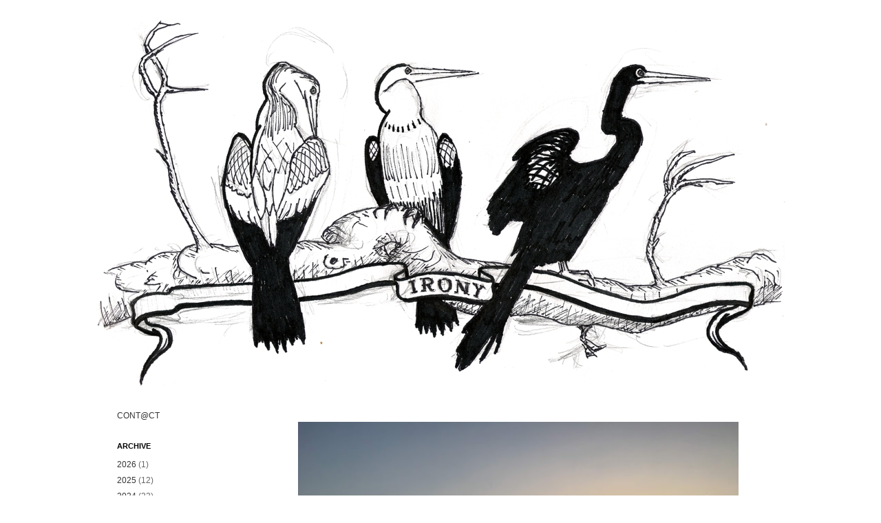

--- FILE ---
content_type: text/html; charset=utf-8
request_url: https://www.google.com/recaptcha/api2/aframe
body_size: 268
content:
<!DOCTYPE HTML><html><head><meta http-equiv="content-type" content="text/html; charset=UTF-8"></head><body><script nonce="0I0JMDc3i9mHmETzfVYxPQ">/** Anti-fraud and anti-abuse applications only. See google.com/recaptcha */ try{var clients={'sodar':'https://pagead2.googlesyndication.com/pagead/sodar?'};window.addEventListener("message",function(a){try{if(a.source===window.parent){var b=JSON.parse(a.data);var c=clients[b['id']];if(c){var d=document.createElement('img');d.src=c+b['params']+'&rc='+(localStorage.getItem("rc::a")?sessionStorage.getItem("rc::b"):"");window.document.body.appendChild(d);sessionStorage.setItem("rc::e",parseInt(sessionStorage.getItem("rc::e")||0)+1);localStorage.setItem("rc::h",'1769146443408');}}}catch(b){}});window.parent.postMessage("_grecaptcha_ready", "*");}catch(b){}</script></body></html>